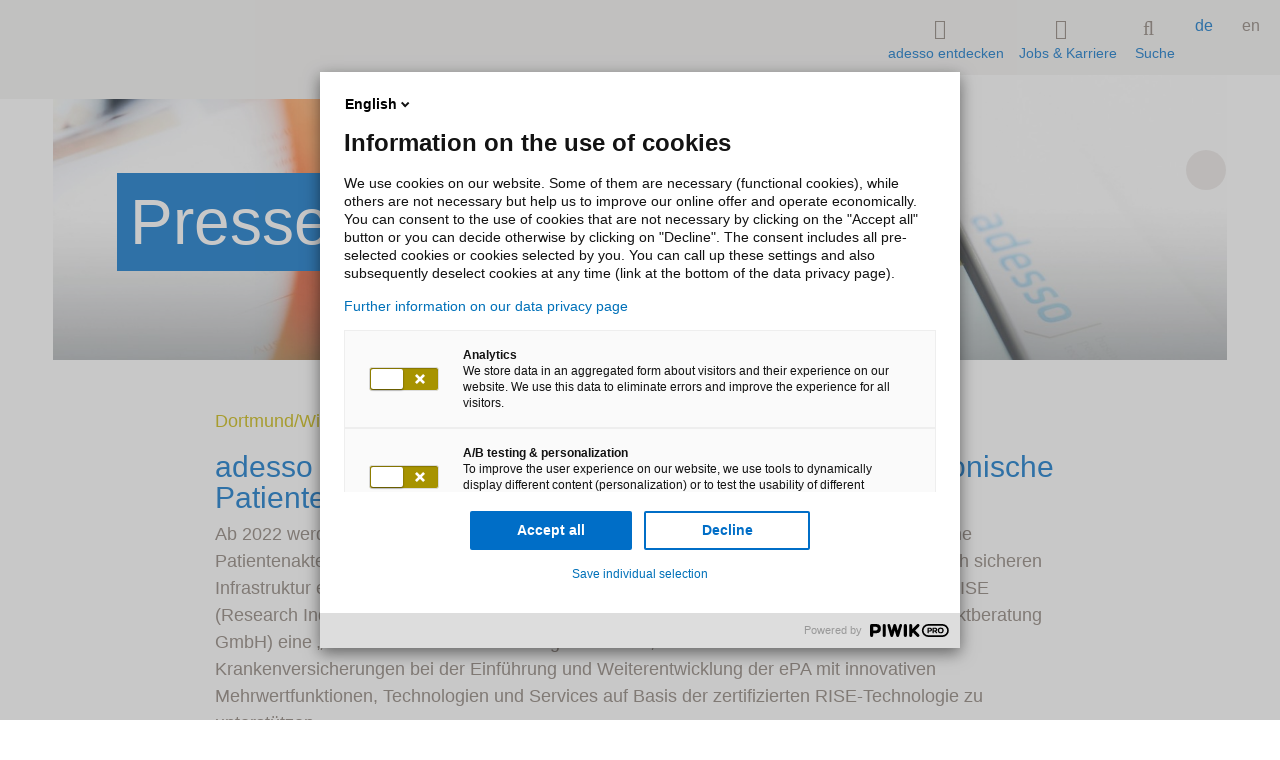

--- FILE ---
content_type: text/html;charset=utf-8
request_url: https://www.adesso.de/de/news/presse/adesso-erhaelt-praeferierter-partner-status-fuer-die-elektronische-patienten-akte-der-rise.jsp
body_size: 11295
content:

<!doctype html>
<html class="no-js" lang="de">
	<head>
	<script type="text/javascript">
		window.DY = window.DY || {};
		window.fsIceId = "9876751";
DY.recommendationContext = { type: "OTHER", lng: "de_DE" };
	</script>
		<meta charset="UTF-8">
		<meta http-equiv="x-ua-compatible" content="ie=edge">
		<meta http-equiv="X-UA-Compatible" content="IE=edge">
		<meta http-equiv="expires" content="43200">
		<title>adesso erhält „präferierter Partner“-Status für die elektronische Patienten-Akte der RISE </title>
		<meta property="og:title" content="adesso erhält „präferierter Partner“-Status für die elektronische Patienten-Akte der RISE ">
		<meta name="twitter:card" content="summary" />
		<meta name="twitter:site" content="@adesso_SE" />
		<meta property="og:type" content="website">
		<meta property="og:image" content="https://www.adesso.de/adesso-de/adesso-de/news/presse/vorschaubilder/6_W850xH425_CUTOUT.jpg">
		<meta name="description" content="adesso hat mit dem Technologiehersteller RISE (Research Industrial Systems Engineering (RISE) Forschungs-, Entwicklungs- und Großprojektberatung GmbH) eine „Präferierte Partnerschaft“ abgeschlossen.">
		<meta property="og:description" content="adesso hat mit dem Technologiehersteller RISE (Research Industrial Systems Engineering (RISE) Forschungs-, Entwicklungs- und Großprojektberatung GmbH) eine „Präferierte Partnerschaft“ abgeschlossen." />
		<meta name="viewport" content="width=device-width, initial-scale=1, maximum-scale=5, user-scalable=no, shrink-to-fit=no">
		<meta name="robots" content="index, follow">
			<meta property="og:url" content="https://www.adesso.de/de/news/presse/adesso-erhaelt-praeferierter-partner-status-fuer-die-elektronische-patienten-akte-der-rise.jsp" />
<link rel="alternate" href="https://www.adesso.de/en/news/presse/adesso-obtains-preferred-partner-status-for-the-rise-electronic-patient-record.jsp" hreflang="en-GB">
		<link rel="icon" href="/technisches/layout/bilder/favicons/favicon-svg.svg" sizes="any">
		<link rel="apple-touch-icon" href="/technisches/layout/bilder/favicons/apple-touch-icon.png" sizes="180x180">
		<link rel="mask-icon" href="/technisches/layout/bilder/favicons/safari-pinned-tab.svg" color="#5bbad5">
		<!-- <link rel="manifest" href="/technisches/layout/bilder/favicons/manifest-json.json"> -->
		<link rel="icon" href="/technisches/layout/bilder/favicon.ico" sizes="32x32">
		<meta name="msapplication-TileColor" content="#ffffff">
		<meta name="theme-color" content="#ffffff">
			<link rel="dns-prefetch" href="//adesso-group.containers.piwik.pro">
		<link rel="preload" href="/technisches/layout/schriftarten/klavika-regular-woff2.woff2" as="font" type="font/woff2" crossorigin="anonymous"> 
		<link rel="preload" href="/technisches/layout/schriftarten/klavika-medium-woff2.woff2" as="font" type="font/woff2" crossorigin="anonymous">
		<link rel="preload" href="/technisches/layout/schriftarten/klavika-light-woff2.woff2" as="font" type="font/woff2" crossorigin="anonymous">  
		<link rel="stylesheet" href="/technisches/layout/css/fontawesome.css" media="all"> 
		<link rel="stylesheet" href="/technisches/layout/css/base-fs.css?v=3431908" media="all">
		<link rel="stylesheet" href="/technisches/layout/css/style.css?v=3624916" media="screen, speech"> 
		<link rel="stylesheet" href="/technisches/layout/css/druck-css.css?v=1436298" media="print">
			<link rel="alternate" type="application/rss+xml" title="adesso bloggt! " href="https://www.adesso.de/de/news/blog/blog-rss.xml"/>
			<link rel="alternate" type="application/rss+xml" title="News aus der adesso-Welt." href="https://www.adesso.de/de/news/rss-feed.xml"/>
			<script defer type="nomodule" src="https://cdn.adesso-group.com/adwc/1.2.0/cjs/adesso-website-webcomponents.cjs.js"></script>
			<script defer type="module" src="https://cdn.adesso-group.com/adwc/1.2.0/esm/adesso-website-webcomponents.js"></script>
<script>
	if(typeof window.dataLayer === "undefined") {
		window.dataLayer = [];
	}
</script>
	</head><body id="page-top" data-spy="scroll" data-target=".navbar-fixed-top" itemscope itemtype="http://schema.org/WebPage">
<script type="text/javascript">
(function (window, document, dataLayerName, id)
    {
        window[dataLayerName] = window[dataLayerName] || [], window[dataLayerName].push(
            {
                start: (new Date).getTime(),
                event: "stg.start"
            }
        );
        var scripts = document.getElementsByTagName('script')[0],
            tags = document.createElement('script');
        function stgCreateCookie(a, b, c) {
            var d = "";
            if (c)
            {
                var e = new Date;
                e.setTime(e.getTime() + 24 * c * 60 * 60 * 1e3), d = "; expires=" + e.toUTCString()
            }
            document.cookie = a + "=" + b + d + "; path=/"
        }
        var isStgDebug = (window.location.href.match("stg_debug") || document.cookie.match("stg_debug")) && !window.location.href.match("stg_disable_debug");
        stgCreateCookie("stg_debug", isStgDebug ? 1 : "", isStgDebug ? 14 : -1);
        var qP = [];
        dataLayerName !== "dataLayer" && qP.push("data_layer_name=" + dataLayerName), isStgDebug && qP.push("stg_debug");
        var qPString = qP.length > 0 ? ("?" + qP.join("&")) : "";
        tags.async = !0, tags.src = "//adesso-group.containers.piwik.pro/" + id + ".js" + qPString, scripts.parentNode.insertBefore(tags, scripts);
        !function (a, n, i) {
            a[n] = a[n] || {};
            for (var c = 0; c < i.length; c++) !function (i) {
                a[n][i] = a[n][i] || {}, a[n][i].api = a[n][i].api || function ()
                {
                    var a = [].slice.call(arguments, 0);
                    "string" == typeof a[0] && window[dataLayerName].push(
                        {
                            event: n + "." + i + ":" + a[0],
                            parameters: [].slice.call(arguments, 1)
                        }
                    )
                }
            }(i[c])
        }(window, "ppms", ["tm", "cm"]);
    })(window, document, 'dataLayer', '9e31c992-b38a-43a6-8349-d6201d0fc441');
</script><noscript><iframe src="//adesso-group.containers.piwik.pro/9e31c992-b38a-43a6-8349-d6201d0fc441/noscript.html" height="0" width="0" style="display:none;visibility:hidden"></iframe></noscript>
<div class="header-container navbar-fixed-top adesso-nav">
	<div class="container">
		<div class="row">
			<nav id="adesso-topnav">
				<div class="navbar-header page-scroll">
					<button type="button" class="navbar-toggle collapsed adesso-toggle-btn adesso-toggle-animation" data-toggle="collapse" data-target="#defaultNavbar1" aria-expanded="false">
						<span class="adesso-toggle"></span>
					</button>
					<div class="adesso-container">
					<a class="logo page-scroll" href="/de/index.jsp"> 
		<svg class="adesso-logo" role="img" aria-label="Logo adesso">
			<use xlink:href="#adesso-logo-general"></use>
	    </svg>
</a>
					</div>
				</div>
				<div class="collapse navbar-collapse" id="defaultNavbar1">
					<ul id="language" class="nav navbar-nav navbar-right">
					<li class="active ">
						<a href="adesso-erhaelt-praeferierter-partner-status-fuer-die-elektronische-patienten-akte-der-rise.jsp">de</a>
					</li>
					<li>
						<a href="../../../en/news/presse/adesso-obtains-preferred-partner-status-for-the-rise-electronic-patient-record.jsp">en</a>
					</li>
</ul>
					<ul id="adesso-main-navigation" class="nav navbar-nav navbar-right">
								<li class="adesso-toggle-list-elem" id="entdecken">
									<a data-toggle="modal" data-target="#adesso-navigation-modal">
										<i class="adesso-nav-icon fa-thin fa-compass"></i>
										adesso entdecken
									</a>
								</li>
								
								<li class="adesso-toggle-list-elem" id="jobs">
									<a data-toggle="modal" data-target="#adesso-second-navigation-modal" id="branchen-link" style="display:block;">
									<i class="adesso-nav-icon fa-thin fa-user-group"></i>
									Jobs & Karriere
									</a>
								</li>
								

	<li id="adesso-search-list-elem">
			<ad-modal class="top" modal-bg-color="white">
				<a slot="button">
					<i class="adesso-nav-icon fa-thin fa-magnifying-glass"></i>
					Suche
				</a>
				<div slot="modal">
					<ad-searchbar id="adesso-top-nav-search" class="static-suggestions" es-endpoint="https://adesso-group.com" es-engineName="adesso-de-de" action="/de/technisches/suchergebnisse.jsp" show-results="false"></ad-searchbar>
				</div>
			</ad-modal>
	</li>
					</ul>
				</div>
			</nav>
		</div>
	</div>
	<div class="container adesso-rectangle-wrap">
		<div class="col-md-8 adesso-rectangle"></div>
	</div>
</div>
	<div class="modal fade adesso-navigation-modal" id="adesso-navigation-modal" tabindex="-1" role="dialog" aria-labelledby="myModalLabel" aria-hidden="true">
		<div class="modal-dialog" role="document">
			<div class="modal-content">
				<div class="modal-body">
					<div id="adesso-entdecken" class="adesso-nav-section">
						<span data-dismiss="modal" aria-label="Close" data-effect="fadeOut" class="pull-xs-right close adesso-close">x</span> 							
						<div class="row">
							<div class="adesso-container">
							    <ul id="accordion" role="tablist" class="collapse animated fadeIn adesso-accordeon in col-lg-6 adesso-center" aria-multiselectable="true">
				<li class="panel panel-default" >
				<a data-toggle="collapse" data-parent="#accordion" href="#level-2627323" aria-expanded="false" aria-controls="collapseTech">
					<span class="adesso-nav-text-wrap">Branchen</span>
					<i class="fa fa-chevron-down"></i>
				</a>
				<!--<ul class="level_0">-->
				<ul id="level-2627323" class="collapse adesso-nav-level-3 animated fadeIn">
				<li >
				<a href="/de/branchen/automobil/index.jsp" class="active" >
						<i class="adesso-nav-icon fa-thin fa-car"></i>
					Automobil
				</a>
				<!--<ul class="level_1">-->
				<ul id="level-2627324" class="collapse adesso-nav-level-3 animated fadeIn">
				</ul>
				</li>
				<li >
				<a href="/de/branchen/banken-finanzdienstleister/index.jsp" class="active" >
						<i class="adesso-nav-icon fa-thin fa-money-bill-1-wave"></i>
					Banken/Finanzdienstleister
				</a>
				<!--<ul class="level_1">-->
				<ul id="level-2627798" class="collapse adesso-nav-level-3 animated fadeIn">
				</ul>
				</li>
				<li >
				<a href="/de/branchen/bauen-und-wohnen/index.jsp" class="active" >
						<i class="adesso-nav-icon fa-thin fa-house-building"></i>
					Bauen und Wohnen
				</a>
				</li>
				<li >
				<a href="/de/branchen/defense/index.jsp" class="active" >
						<i class="adesso-nav-icon fa-thin fa-shield-check"></i>
					Defense
				</a>
				</li>
				<li >
				<a href="/de/branchen/energiewirtschaft/index.jsp" class="active" >
						<i class="adesso-nav-icon fa-thin fa-bolt"></i>
					Energiewirtschaft
				</a>
				<!--<ul class="level_1">-->
				<ul id="level-2627800" class="collapse adesso-nav-level-3 animated fadeIn">
				</ul>
				</li>
				<li >
				<a href="/de/branchen/food-beverage/index.jsp" class="active" >
						<i class="adesso-nav-icon fa-thin fa-apple-whole"></i>
					Food & Beverage
				</a>
				<!--<ul class="level_1">-->
				<ul id="level-2819291" class="collapse adesso-nav-level-3 animated fadeIn">
				</ul>
				</li>
				<li >
				<a href="/de/branchen/gesundheitswesen/index.jsp" class="active" >
						<i class="adesso-nav-icon fa-thin fa-wave-pulse"></i>
					Gesundheitswesen
				</a>
				<!--<ul class="level_1">-->
				<ul id="level-2627802" class="collapse adesso-nav-level-3 animated fadeIn">
				</ul>
				</li>
				<li >
				<a href="/de/branchen/handel/index.jsp" class="active" >
						<i class="adesso-nav-icon fa-thin fa-store"></i>
					Handel
				</a>
				<!--<ul class="level_1">-->
				<ul id="level-2627804" class="collapse adesso-nav-level-3 animated fadeIn">
				</ul>
				</li>
				<li >
				<a href="/de/branchen/life-sciences/index.jsp" class="active" >
						<i class="adesso-nav-icon fa-thin fa-flask"></i>
					Life Sciences
				</a>
				<!--<ul class="level_1">-->
				<ul id="level-2663545" class="collapse adesso-nav-level-3 animated fadeIn">
				</ul>
				</li>
				<li >
				<a href="/de/branchen/lotteriegesellschaften/index.jsp" class="active" >
						<i class="adesso-nav-icon fa-thin fa-clover"></i>
					Lotteriegesellschaften
				</a>
				<!--<ul class="level_1">-->
				<ul id="level-2627806" class="collapse adesso-nav-level-3 animated fadeIn">
				</ul>
				</li>
				<li >
				<a href="/de/branchen/manufacturing-industry/index.jsp" class="active" >
						<i class="adesso-nav-icon fa-thin fa-screwdriver-wrench"></i>
					Manufacturing Industry
				</a>
				<!--<ul class="level_1">-->
				<ul id="level-2665315" class="collapse adesso-nav-level-3 animated fadeIn">
				</ul>
				</li>
				<li >
				<a href="/de/branchen/medien-und-entertainment/index.jsp" class="active" >
						<i class="adesso-nav-icon fa-thin fa-book"></i>
					Medien und Entertainment 
				</a>
				<!--<ul class="level_1">-->
				<ul id="level-2772181" class="collapse adesso-nav-level-3 animated fadeIn">
				</ul>
				</li>
				<li >
				<a href="/de/branchen/messegesellschaften/index.jsp" class="active" >
						<i class="adesso-nav-icon fa-thin fa-landmark-flag"></i>
					Messegesellschaften
				</a>
				<!--<ul class="level_1">-->
				<ul id="level-2628592" class="collapse adesso-nav-level-3 animated fadeIn">
				</ul>
				</li>
				<li >
				<a href="/de/branchen/mobility-and-logistics/index.jsp" class="active" >
						<i class="adesso-nav-icon fa-thin fa-forklift"></i>
					Mobility and Logistics
				</a>
				<!--<ul class="level_1">-->
				<ul id="level-3036815" class="collapse adesso-nav-level-3 animated fadeIn">
				</ul>
				</li>
				<li >
				<a href="/de/branchen/oeffentliche-verwaltung/index.jsp" class="active" >
						<i class="adesso-nav-icon fa-thin fa-building-columns"></i>
					Öffentliche Verwaltung
				</a>
				<!--<ul class="level_1">-->
				<ul id="level-2627812" class="collapse adesso-nav-level-3 animated fadeIn">
				</ul>
				</li>
				<li >
				<a href="/de/branchen/sports/index.jsp" class="active" >
						<i class="adesso-nav-icon fa-thin fa-futbol"></i>
					Sports
				</a>
				<!--<ul class="level_1">-->
				<ul id="level-2714817" class="collapse adesso-nav-level-3 animated fadeIn">
				</ul>
				</li>
				<li >
				<a href="/de/branchen/verkehrsbetriebe/index.jsp" class="active" >
						<i class="adesso-nav-icon fa-thin fa-train-tram"></i>
					Verkehrsbetriebe
				</a>
				<!--<ul class="level_1">-->
				<ul id="level-2627814" class="collapse adesso-nav-level-3 animated fadeIn">
				</ul>
				</li>
				<li >
				<a href="/de/branchen/versicherungen/index.jsp" class="active" >
						<i class="adesso-nav-icon fa-thin fa-shield"></i>
					Versicherungen
				</a>
				<!--<ul class="level_1">-->
				<ul id="level-2627816" class="collapse adesso-nav-level-3 animated fadeIn">
				</ul>
				</li>
				<li >
				<a href="/de/branchen/weitere-branchen/index.jsp" class="active" >
					Weitere Branchen
				</a>
				</li>
				</ul>
				</li>
				<li class="panel panel-default" >
				<a data-toggle="collapse" data-parent="#accordion" href="#level-2627912" aria-expanded="false" aria-controls="collapseTech">
					<span class="adesso-nav-text-wrap">Impulse</span>
					<i class="fa fa-chevron-down"></i>
				</a>
				<!--<ul class="level_0">-->
				<ul id="level-2627912" class="collapse adesso-nav-level-3 animated fadeIn">
				<li >
				<a href="/de/impulse/digitale-souveraenitaet/index.jsp" class="active" >
					Digitale Souveränität 
				</a>
				</li>
				<li >
				<a href="/de/impulse/zukunftssicher/index.jsp" class="active" >
					Zukunfts:sicher
				</a>
				<!--<ul class="level_1">-->
				<ul id="level-3049727" class="collapse adesso-nav-level-3 animated fadeIn">
				</ul>
				</li>
				<li >
				<a href="/de/impulse/new-school-of-ai/index.jsp" class="active" >
					New School of AI
				</a>
				</li>
				<li >
				<a href="/de/impulse/automatisierung/index.jsp" class="active" >
					Automatisierung
				</a>
				<!--<ul class="level_1">-->
				<ul id="level-3103399" class="collapse adesso-nav-level-3 animated fadeIn">
				</ul>
				</li>
				<li >
				<a href="/de/impulse/customer-centricity/index.jsp" class="active" >
					Customer Centricity
				</a>
				<!--<ul class="level_1">-->
				<ul id="level-2966839" class="collapse adesso-nav-level-3 animated fadeIn">
				</ul>
				</li>
				<li >
				<a href="/de/impulse/data-driven-enterprise/index.jsp" class="active" >
					Data Driven
				</a>
				<!--<ul class="level_1">-->
				<ul id="level-2968686" class="collapse adesso-nav-level-3 animated fadeIn">
				</ul>
				</li>
				<li >
				<a href="/de/impulse/digital-manufacturing/index.jsp" class="active" >
					Digital Manufacturing
				</a>
				<!--<ul class="level_1">-->
				<ul id="level-3064492" class="collapse adesso-nav-level-3 animated fadeIn">
				</ul>
				</li>
				<li >
				<a href="/de/impulse/future-software-development/index.jsp" class="active" >
					Future Software Development
				</a>
				<!--<ul class="level_1">-->
				<ul id="level-3101052" class="collapse adesso-nav-level-3 animated fadeIn">
				</ul>
				</li>
				<li >
				<a href="/de/impulse/generative-ai/index.jsp" class="active" >
					Generative AI
				</a>
				<!--<ul class="level_1">-->
				<ul id="level-2947234" class="collapse adesso-nav-level-3 animated fadeIn">
				</ul>
				</li>
				<li >
				<a href="/de/impulse/it-transformation/index.jsp" class="active" >
					IT-Transformation
				</a>
				<!--<ul class="level_1">-->
				<ul id="level-3054125" class="collapse adesso-nav-level-3 animated fadeIn">
				</ul>
				</li>
				<li >
				<a href="/de/impulse/security/index.jsp" class="active" >
					Security
				</a>
				<!--<ul class="level_1">-->
				<ul id="level-3057534" class="collapse adesso-nav-level-3 animated fadeIn">
				</ul>
				</li>
				</ul>
				</li>
				<li class="panel panel-default" >
				<a data-toggle="collapse" data-parent="#accordion" href="#level-2627991" aria-expanded="false" aria-controls="collapseTech">
					<span class="adesso-nav-text-wrap">Services</span>
					<i class="fa fa-chevron-down"></i>
				</a>
				<!--<ul class="level_0">-->
				<ul id="level-2627991" class="collapse adesso-nav-level-3 animated fadeIn">
				<li >
				<a href="/de/services/managed-services/index.jsp" class="active" >
					Managed Services
				</a>
				<!--<ul class="level_1">-->
				<ul id="level-2628797" class="collapse adesso-nav-level-3 animated fadeIn">
				</ul>
				</li>
				<li >
				<a href="/de/services/data-and-analytics/index.jsp" class="active" >
					Data and Analytics
				</a>
				<!--<ul class="level_1">-->
				<ul id="level-2668272" class="collapse adesso-nav-level-3 animated fadeIn">
				</ul>
				</li>
				<li >
				<a href="/de/services/digitale-barrierefreiheit/index.jsp" class="active" >
					Digitale Barrierefreiheit
				</a>
				</li>
				<li >
				<a href="/de/services/digital-experience-customer-experience/index.jsp" class="active" >
					Digital & Customer Experience
				</a>
				</li>
				<li >
				<a href="/de/services/digitale-identitaeten/index.jsp" class="active" >
					Digitale Identitäten
				</a>
				</li>
				<li >
				<a href="/de/services/interaction-room/index.jsp" class="active" >
					Interaction Room
				</a>
				</li>
				<li >
				<a href="/de/services/itmc/index.jsp" class="active" >
					IT-Management Consulting
				</a>
				<!--<ul class="level_1">-->
				<ul id="level-2627993" class="collapse adesso-nav-level-3 animated fadeIn">
				</ul>
				</li>
				<li >
				<a href="/de/services/mobile-solutions/index.jsp" class="active" >
					Mobile Solutions
				</a>
				</li>
				<li >
				<a href="/de/services/organisationsberatung/index.jsp" class="active" >
					Organisationsberatung
				</a>
				</li>
				<li >
				<a href="/de/services/security-services/index.jsp" class="active" >
					Security Services
				</a>
				<!--<ul class="level_1">-->
				<ul id="level-2815531" class="collapse adesso-nav-level-3 animated fadeIn">
				</ul>
				</li>
				<li >
				<a href="/de/services/smartshore/index.jsp" class="active" >
					SmartShore
				</a>
				<!--<ul class="level_1">-->
				<ul id="level-2627916" class="collapse adesso-nav-level-3 animated fadeIn">
				</ul>
				</li>
				<li >
				<a href="/de/services/sustainable-business/index.jsp" class="active" >
					Sustainable Business
				</a>
				<!--<ul class="level_1">-->
				<ul id="level-3037576" class="collapse adesso-nav-level-3 animated fadeIn">
				</ul>
				</li>
				<li >
				<a href="/de/services/weitere-services/index.jsp" class="active" >
					Weitere Services
				</a>
				</li>
				</ul>
				</li>
				<li class="panel panel-default" >
				<a data-toggle="collapse" data-parent="#accordion" href="#level-2627337" aria-expanded="false" aria-controls="collapseTech">
					<span class="adesso-nav-text-wrap">Technologie-Plattformen</span>
					<i class="fa fa-chevron-down"></i>
				</a>
				<!--<ul class="level_0">-->
				<ul id="level-2627337" class="collapse adesso-nav-level-3 animated fadeIn">
				<li >
				<a href="/de/technologien/adesso-business-cloud/index.jsp" class="active" >
					adesso business cloud
				</a>
				</li>
				<li >
				<a href="/de/technologien/aws/index.jsp" class="active" >
					AWS
				</a>
				<!--<ul class="level_1">-->
				<ul id="level-2920666" class="collapse adesso-nav-level-3 animated fadeIn">
				</ul>
				</li>
				<li >
				<a href="/de/technologien/cloud/index.jsp" class="active" >
					Cloud Transformation
				</a>
				<!--<ul class="level_1">-->
				<ul id="level-2754185" class="collapse adesso-nav-level-3 animated fadeIn">
				</ul>
				</li>
				<li >
				<a href="/de/technologien/google/index.jsp" class="active" >
					Google
				</a>
				<!--<ul class="level_1">-->
				<ul id="level-2765662" class="collapse adesso-nav-level-3 animated fadeIn">
				</ul>
				</li>
				<li >
				<a href="/de/technologien/microsoft/index.jsp" class="active" >
					Microsoft
				</a>
				<!--<ul class="level_1">-->
				<ul id="level-2627908" class="collapse adesso-nav-level-3 animated fadeIn">
				</ul>
				</li>
				<li >
				<a href="/de/technologien/salesforce/index.jsp" class="active" >
					Salesforce
				</a>
				</li>
				<li >
				<a href="/de/technologien/sap/index.jsp" class="active" >
					SAP
				</a>
				<!--<ul class="level_1">-->
				<ul id="level-2627909" class="collapse adesso-nav-level-3 animated fadeIn">
				</ul>
				</li>
				<li >
				<a href="/de/technologien/servicenow/index.jsp" class="active" >
					ServiceNow
				</a>
				</li>
				<li >
				<a href="/de/technologien/weitere-technologie-plattformen/index.jsp" class="active" >
					Weitere Technologie-Plattformen
				</a>
				</li>
				</ul>
				</li>
				<li class="panel panel-default" >
				<a data-toggle="collapse" data-parent="#accordion" href="#level-2627940" aria-expanded="false" aria-controls="collapseTech">
					<span class="adesso-nav-text-wrap">Unternehmen</span>
					<i class="fa fa-chevron-down"></i>
				</a>
				<!--<ul class="level_0">-->
				<ul id="level-2627940" class="collapse adesso-nav-level-3 animated fadeIn">
				<li >
				<a href="/de/unternehmen/ueber-adesso/index.jsp" class="active" >
					Über adesso
				</a>
				</li>
				<li >
				<a href="https://www.adesso.de/meilensteine/" class="active" target="_self" >
					Meilensteine
				</a>
				</li>
				<li >
				<a href="/de/unternehmen/management/index.jsp" class="active" >
					Management
				</a>
				</li>
				<li >
				<a href="/de/unternehmen/standorte/index.jsp" class="active" >
					Standorte
				</a>
				</li>
				<li >
				<a href="/de/unternehmen/adesso-and-you/index.jsp" class="active" >
					adesso and you - Unsere Top-Referenzen
				</a>
				</li>
				<li >
				<a href="/de/unternehmen/forschung/index.jsp" class="active" >
					Innovation und Forschung
				</a>
				</li>
				<li >
				<a href="/de/unternehmen/nachhaltigkeit/index.jsp" class="active" >
					Nachhaltigkeit
				</a>
				</li>
				<li >
				<a href="/de/unternehmen/diversity/index.jsp" class="active" >
					Diversity, Equity & Inclusion bei adesso
				</a>
				</li>
				<li >
				<a href="/de/unternehmen/it-spielmacher/index.jsp" class="active" >
					BVB-Partnerschaft
				</a>
				</li>
				</ul>
				</li>
				<li class="panel panel-default" >
				<a data-toggle="collapse" data-parent="#accordion" href="#level-2627948" aria-expanded="false" aria-controls="collapseTech">
					<span class="adesso-nav-text-wrap">Jobs & Karriere</span>
					<i class="fa fa-chevron-down"></i>
				</a>
				<!--<ul class="level_0">-->
				<ul id="level-2627948" class="collapse adesso-nav-level-3 animated fadeIn">
				<li >
				<a href="https://jobs.adesso-group.com/" class="active" target="_self" >
					Unsere Stellenangebote
				</a>
				</li>
				<li >
				<a href="/de/jobs-karriere/top-employer/index.jsp" class="active" >
					adesso ist Top Employer
				</a>
				</li>
				<li >
				<a href="/de/jobs-karriere/einstiegsmoeglichkeiten/index.jsp" class="active" >
					 Einstiegsmöglichkeiten
				</a>
				</li>
				<li >
				<a href="/de/jobs-karriere/start/index-2.jsp" class="active" >
					Start
				</a>
				</li>
				<li >
				<a href="/de/jobs-karriere/karriere-adesso-group.jsp" class="active" >
					Karriere in der adesso Group
				</a>
				</li>
				<li >
				<a href="/de/jobs-karriere/arbeitswelt/index.jsp" class="active" >
					Arbeitswelt
				</a>
				</li>
				<li >
				<a href="/de/jobs-karriere/entwicklung/index.jsp" class="active" >
					Entwicklung
				</a>
				</li>
				<li >
				<a href="/de/jobs-karriere/care-4-adessi/index.jsp" class="active" >
					care[4]adessi 
				</a>
				</li>
				<li >
				<a href="/de/jobs-karriere/faqs/index.jsp" class="active" >
					FAQs und Bewerbungsprozess
				</a>
				</li>
				</ul>
				</li>
				<li class="panel panel-default" >
				<a data-toggle="collapse" data-parent="#accordion" href="#level-2627981" aria-expanded="false" aria-controls="collapseTech" class="selected">
					<span class="adesso-nav-text-wrap">News Center</span>
					<i class="fa fa-chevron-down"></i>
				</a>
				<!--<ul class="level_0">-->
				<ul id="level-2627981" class="collapse adesso-nav-level-3 animated fadeIn in">
				<li >
				<a href="/de/news/presse/uebersichtsseite-pressemitteilungen.jsp" class="selected" >
					News
				</a>
				</li>
				<li >
				<a href="/de/news/blog/index.jsp" class="active" >
					Blog
				</a>
				</li>
				<li >
				<a href="/de/unternehmen/downloads/index.jsp" class="active" >
					Downloads
				</a>
				</li>
				<li >
				<a href="/de/news/podcasts-adesso/index.jsp" class="active" >
					Podcasts@adesso
				</a>
				</li>
				<li >
				<a href="/de/news/veranstaltungen/veranstaltungen.jsp" class="active" >
					Veranstaltungen
				</a>
				<!--<ul class="level_1">-->
				<ul id="level-2627985" class="collapse adesso-nav-level-3 animated fadeIn">
				</ul>
				</li>
				<li >
				<a href="/de/news/it-tacheles-digitale-souveraenitaet/index.jsp" class="active" >
					IT-Tacheles - Digitale Souveränität
				</a>
				</li>
				</ul>
				</li>
				<li class="panel panel-default" >
				<a href="/de/kontakt/index.jsp" class="active" >
					Kontakt
				</a>
				</li>
								</ul>
							</div>
						</div>
						<div class="adesso-mobile-hidden">
						<article class="adesso-container adesso-cards teaser-modul-3-3">
</article>
						</div>
						<div class="adesso-mobile-hidden">
							<div class="flex justify-end">
								<a id="adesso-entdecken-jump2modal" class="page-scroll adesso-jump2top circle-icon bg-secondary-mustard" href="#adesso-top-target" title="scroll to top" aria-label="scroll to top">
									<i class="fa fa-chevron-up"></i>
								</a>
							</div>
						</div>
					</div>
				</div>
			</div>
			<svg width="100%" height="20" title="">
				<use xlink:href="#color_bar_blue"></use>
			</svg>
		</div>
	</div> 

		<div id="adesso-second-navigation-modal" class="modal animated fadeIn fade adesso-lob-modal adesso-navigation-modal" tabindex="-1" role="dialog" aria-labelledby="adesso-second-navigation-modal" aria-hidden="true">
			<div class="modal-dialog" role="document">
				<div class="modal-content">
					<div class="modal-body">
						<div class="adesso-nav-section">
							<span data-dismiss="modal" aria-label="Close" data-effect="fadeOut" class="pull-xs-right close adesso-close">x</span>						
							<div class="row">
								<div class="adesso-container">
								    <ul role="tablist" class="adesso-modal-accordion collapse animated fadeIn adesso-accordeon in col-lg-6 adesso-center" aria-multiselectable="true">
				<li class="panel panel-default" >
				<a href="https://jobs.adesso-group.com/" class="active" target="_self" >
					Unsere Stellenangebote
				</a>
				</li>
				<li class="panel panel-default" >
				<a href="/de/jobs-karriere/top-employer/index.jsp" class="active" >
					adesso ist Top Employer
				</a>
				</li>
				<li class="panel panel-default" >
				<a href="/de/jobs-karriere/einstiegsmoeglichkeiten/index.jsp" class="active" >
					 Einstiegsmöglichkeiten
				</a>
				</li>
				<li class="panel panel-default" >
				<a href="/de/jobs-karriere/start/index-2.jsp" class="active" >
					Start
				</a>
				</li>
				<li class="panel panel-default" >
				<a href="/de/jobs-karriere/karriere-adesso-group.jsp" class="active" >
					Karriere in der adesso Group
				</a>
				</li>
				<li class="panel panel-default" >
				<a href="/de/jobs-karriere/arbeitswelt/index.jsp" class="active" >
					Arbeitswelt
				</a>
				</li>
				<li class="panel panel-default" >
				<a href="/de/jobs-karriere/entwicklung/index.jsp" class="active" >
					Entwicklung
				</a>
				</li>
				<li class="panel panel-default" >
				<a href="/de/jobs-karriere/care-4-adessi/index.jsp" class="active" >
					care[4]adessi 
				</a>
				</li>
				<li class="panel panel-default" >
				<a href="/de/jobs-karriere/faqs/index.jsp" class="active" >
					FAQs und Bewerbungsprozess
				</a>
				</li>
									</ul>
								</div>
							</div>
						</div>
					</div>
				</div>
				<svg width="100%" height="20" title="">
					<use xlink:href="#color_bar_blue"></use>
				</svg>
			</div>
		</div>

		<div id="adesso-content" class="container-fluid" >
	<noscript>
		<div class="adesso-text-formate">
			<div class="row p-t-6">
				<div class="adesso-container">
					<div class="col-xl-8 adesso-center p-b-3 p-l-0 p-r-0">
						<span class="h4">JavaScript nicht unterstützt oder deaktiviert. Der von Ihnen verwendete Webbrowser unterstützt entweder kein JavaScript oder es wurde die Verwendung von JavaScript deaktiviert. Bitte aktivieren Sie JavaScript für die einwandfreie Nutzung dieser Webseite.</span>
					</div>
				</div>
			</div>
		</div>
	</noscript>
			<main>
				<div class="anchor" aria-hidden><a id="anchor_news_detailseite" class="sprungmarke" aria-disabled="true" tabindex="-1"></a></div>
<section class="component imageheader h50  m-b-3">
	<div class="imageheader--image ">
		<picture>
				<source srcset="/adesso-de/adesso-de/news/presse/vorschaubilder/6_W2560xH1440_CUTOUT.jpg" media="(min-width: 1440px)">
				<source srcset="/adesso-de/adesso-de/news/presse/vorschaubilder/6_W1920xH1280_CUTOUT.jpg" media="(min-width: 769px)">
				<source srcset="/adesso-de/adesso-de/news/presse/vorschaubilder/6_W800xH600_CUTOUT.jpg 1x, /adesso-de/adesso-de/news/presse/vorschaubilder/6_W1920xH1280_CUTOUT.jpg 2x" media="(max-width: 768px)">
				<img src="/adesso-de/adesso-de/news/presse/vorschaubilder/6_W800xH600_CUTOUT.jpg" srcset="/adesso-de/adesso-de/news/presse/vorschaubilder/6_W800xH600_CUTOUT.jpg 1x, /adesso-de/adesso-de/news/presse/vorschaubilder/6_W1920xH1280_CUTOUT.jpg 2x" decoding="async" alt="Smartphone" title="Smartphone" >
		</picture>
	</div>
	<div class="imageheader--heading ">
			<p class="headline"><span>Pressemitteilungen</span></p>
	</div>
</section>
<section class="component text-width themed">
		<p class="text-secondary-mustard"><span>Dortmund/Wien/Berlin</span> | <time datetime="2021-06-23">23. Juni 2021</time></p>
	<h1 class="h3">adesso erhält „präferierter Partner“-Status für die elektronische Patienten-Akte der RISE </h1>
	<p class="text-tertiary-warmgrey"><b> Ab 2022 werden die Privaten Krankenversicherungen (PKV) ihren Mitgliedern die elektronische Patientenakte (ePA) bereitstellen. Dafür ist der Aufbau einer hochstandardisierten und zugleich sicheren Infrastruktur erforderlich. Der IT-Dienstleister adesso SE hat mit dem Technologie-hersteller RISE (Research Industrial Systems Engineering (RISE) Forschungs-, Entwicklungs- und Großprojektberatung GmbH) eine „Präferierte Partnerschaft“ abgeschlossen, um Kunden im Bereich der Privaten Krankenversicherungen bei der Einführung und Weiterentwicklung der ePA mit innovativen Mehrwertfunktionen, Technologien und Services auf Basis der zertifizierten RISE-Technologie zu unterstützen.  </b></p>
</section>
<section class="component themed  m-t-3"> 
	<div class="text-image">
		<div class="component text-width " >
			<div class="textcontent valign-top align-left ">
				<div>
					<div class="text">
						<p>Das zentrale Ziel der elektronischen Patientenakte ist es, eine hochsichere, digitale Anwendung für jeden Versicherten zu schaffen, die alle für die medizinische Behandlung notwendigen Daten enthält und diese auf Wunsch des Versicherten den Akteuren des Gesundheitswesens zugänglich macht.</p><p>In der Privaten Krankenversicherung wird die elektronische Patientenakte (ePA 2.0) zum 1. Januar 2022 starten. Ab diesem Zeitpunkt wird die – bei der Gesetzlichen Krankenkasse (GKV) bereits eingeführte – ePA mit wesentlich umfangreicheren Funktionen ausgestattet sein. Ein Beispiel dafür ist der elektronische Impfpass, der dann in der ePA gespeichert sein wird.</p><p>Die Nutzung der RISE-Technologie durch adesso ist primär auf jenen PKV-Markt ausgerichtet, den adesso mit seiner Anwendungslandschaft in|sure Ecosphere, einer evolutionären Standardsoftware für den Versicherungsmarkt, bereits beliefert. Neben der zügigen Implementierung der ePA ermöglicht die Kooperation der beiden Unternehmen darüber hinaus, den Kunden auch innovative versicherungsspezifische Mehrwertfunktionen anzubieten. </p><p>Der österreichische Hochtechnologiehersteller RISE, mit einem Sitz in Berlin, ist eines der führenden IT-Systemhäuser für IT-Komponenten der Gesundheits-Telematikinfrastruktur (TI) und der ePA in Deutschland. RISE ist aktuell einer von drei Herstellern von zugelassenen ePAs und hat einen der drei in Deutschland zugelassenen Konnektoren für die Telematikinfrastruktur entwickelt. Die von RISE entwickelte ePA wird heute von mehr als 85 der aktuell 103 gesetzlichen Krankenkassen eingesetzt. RISE führt derzeit bereits die ePA-Anbindungen von mehreren Privaten Krankenversicherungen durch, die nicht in|sure Ecosphere nutzen. RISE ist zudem auch der Hersteller des zentralen eRezept IDP (Identity Provider), der noch dieses Jahr auf den Markt kommen wird. </p>
					</div>
				</div>
			</div>
		</div>
	</div>
</section>
<section class="component themed  m-t-3"> 
	<div class="text-image">
		<div class="component text-width text-to-image-grid image-3-8-text-5-8 " >
			<div class="textcontent valign-top align-left ">
				<div>
					<div class="text">
						<p>adesso hat sich in über zwei Jahrzehnten als starker Lösungspartner der Versicherungswirtschaft und Health-Industrie etabliert. Im Laufe dieses Jahres wird die ePA an die Lösungen von adesso insurance solutions (in|sure Health Policy und in|sure Health Claims) angebunden. Darüber hinaus wird sich adesso als erfahrener Prozess- und Technologie-Berater in die Kooperation einbringen, um der Assekuranz wirtschaftliche Lösungen anzubieten und um Versicherten die ePA als Begleiter für ihr persönliches Gesundheitsmanagement bereitzustellen. Das Leistungsspektrum von adesso umfasst die Konzeption, Implementierung und Integration der ePA in die Prozess- und IT-Landschaft von Versicherungen sowie den Aufbau einer „App-Factory“ zur Entwicklung und Nutzung interner und externer Mehrwertservices, um Versicherer vom „Health Payer“ zum „Health Partner“ zu transformieren.</p>
					</div>
				</div>
			</div>
				<div class="imagecontent">
							<img src="/adesso-de/adesso-de/unternehmen/management/vorschaufotos/stefan_W200xH200_CUTOUT.jpg" alt="Stefan Riede" title="Stefan Riede" class="img-circle adesso-center" loading="lazy" decoding="async">
						<div class="adesso-caption themed adesso-tableText-center">
							<hr class="m-t-1">
							<p class="text-tertiary-warmgrey">Stefan Riedel ist Vorstandsmitglied von adesso und verantwortet den Bereich Versicherungen. (Copyright: adesso)</p>
						</div>
				</div>
		</div>
	</div>
</section>
<section class="component themed  m-t-3"> 
	<div class="text-image">
		<div class="component text-width text-to-image-grid image-left image-3-8-text-5-8 " >
			<div class="textcontent valign-top align-left ">
				<div>
					<div class="text">
						<p>„Die Einführung der ePA ist eine komplexe Herausforderung, für die es keine übertragbaren Blaupausen gibt. Entscheidend ist deshalb die Zusammenarbeit aller Akteure. Mit RISE haben wir einen erfahrenen Partner an unserer Seite, um die Privaten Krankenversicherungen bei der ePA-Realisierung zu unterstützen“, so Stefan Riedel, Vorstand für Versicherungen bei adesso.</p><p>„Über kurz oder lang werden die ePA und darauf aufbauende innovative Gesundheits- und Versorgungsanwendungen ein Schlüsselinstrument für die Gesundheit der Versicherten darstellen. adesso kann gerade hier aufgrund seiner Positionierung insbesondere im ‚App auf Rezept‘-Bereich den Unterschied ausmachen. Die Versicherungen können durch eine strategische Positionierung der ePA dafür sorgen, dass sie einen Innovationsschub für Digital Health erzeugen“, erklärt Dr. Thorsten Vogel, Leiter des Geschäftsbereichs Health bei adesso.</p>
					</div>
				</div>
			</div>
				<div class="imagecontent">
							<img src="/adesso-de/adesso-de/news/presse/2021-06-23-dr-thorsten-vogel-adesso-copyright-privat_W200xH200_CUTOUT.jpg" alt="Dr. Thorsten Vogel" title="Dr. Thorsten Vogel" class="img-circle adesso-center" loading="lazy" decoding="async">
						<div class="adesso-caption themed adesso-tableText-center">
							<hr class="m-t-1">
							<p class="text-tertiary-warmgrey">Dr. Thorsten Vogel leitet den Geschäftsbereich Health bei adesso. (Copyright: privat)</p>
						</div>
				</div>
		</div>
	</div>
</section>
<section class="component themed  m-t-3"> 
	<div class="text-image">
		<div class="component text-width " >
			<div class="textcontent valign-top align-left ">
				<div>
					<div class="text">
						<p>„Die ePA ist der nächste logische Schritt, um Versicherten eine optimal integrierte Versorgung zu bieten, denn sie wird mit der Übertragung von Befunden, Diagnosen und Therapiemaßnahmen eine übersichtliche Informations- und Entscheidungsgrundlage für Ärzte, Therapeuten und Apotheken bieten“, ergänzt Dr. Christian Schanes, Leiter Telematik &amp; IT-Security bei RISE. „Zwar sind PKV-Unternehmen anders als gesetzliche Kassen nicht verpflichtet, ihren Versicherten bereits dieses Jahr eine ePA anzubieten. Aber in der Branche gewinnt das Thema zunehmend an Bedeutung – es wächst die Erkenntnis, dass man hier investieren könnte, um gegenüber den gesetzlichen Krankenversicherungen nicht ins Hintertreffen zu geraten. Die privaten Krankenversicherer können jetzt die Voraussetzungen schaffen, gleichzeitig sichere und einfach benutzbare Services für ihre Kunden zu schaffen.“ </p>
					</div>
				</div>
			</div>
		</div>
	</div>
</section>
<div class="anchor" aria-hidden><a id="anchor_abstandshalter" class="sprungmarke" aria-disabled="true" tabindex="-1"></a></div><hr class="spacer md" /><div class="anchor" aria-hidden><a id="anchor_seitenstoerer" class="sprungmarke" aria-disabled="true" tabindex="-1"></a></div>
<section class="component full-width-container m-b-3 medium parallax boxed align-center valign-center " data-bgimage="'/adesso-de/global/fotos/stills-moods/stef3849_W2560xH1440_CUTOUT.jpg'" title="Broschüren">
		<div class="full-width-container--inner fixed-size theme-glass-morphism highlight-primary-blue">
			<div class="full-width-container--contentwrapper ">
				<div  class="textcontent valign-center">
					<div>
						<h2>Presseservice </h2><h5>Materialien für die Medienberichterstattung</h5><p>Mit unserem Presseservice stellen wir Ihnen verschiedene Materialien zur Verfügung, die unsere Unternehmensmeldungen ergänzen oder als Hintergrundinformationen dienen.</p><p><a class="adesso-btn  " href="/de/news/presse/pressedownload.jsp" target="_self" >Zum Presseservice</a></p>
					</div>
				</div>
			</div>
		</div>
</section>
<div class="anchor" aria-hidden><a id="anchor_abstandshalter_1" class="sprungmarke" aria-disabled="true" tabindex="-1"></a></div><hr class="spacer md" /><div class="anchor" aria-hidden><a id="anchor_kontakt" class="sprungmarke" aria-disabled="true" tabindex="-1"></a></div><section class="component contacts m-b-3 text-width themed">
		<div>
				<h3 class="highlight-secondary-mustard">
					Sie haben Fragen?
				</h3>
				<p>Haben Sie Fragen zu unserem Presseservice oder ein konkretes Anliegen? Sprechen Sie uns an.</p>
		</div>
		<div>
<article class="contact" itemscope itemtype="http://schema.org/Person">
	<div class="flex">
		<div class="contact-image">
			<picture>
				<img srcset="/adesso-de/global/fotos/portraits/nils-roos_W200xH200_CUTOUT.png 1x, /adesso-de/global/fotos/portraits/nils-roos_W640xH640_CUTOUT.png 2.5x" class="tick" decoding="async" loading="lazy" alt="Nils Roos" />
			</picture>
		</div>
		<div class="contact-info flex dir-column justify-center">
			<p class="flex dir-column">
					<strong>Communications Manager</strong>
				<span itemprop="name">
Nils
Roos
</span>
					<a href="tel:+491704406148"><span itemprop="telephone">+491704406148</span></a>
					<a href="mailto:nils.roos@adesso.de"><span itemprop="email">nils.roos@adesso.de</span></a>
			</p>
		</div>
	</div>
</article>
		</div>
</section>
			</main>
	<div class="adesso-modul-fixed-pos-wrap">
		<div class="adesso-modul-fixed-pos share">
			<div id="adesso-sharing-modul" class="adesso-social-media-bar pull-md-right animated fadeIn in">
				<div class="adesso-background">
					<p class="col-sm-12 adesso-share-text adesso-text-center">
						Diese Seite teilen
					</p>
					<p class="adesso-link-icons">
						<!-- facebook -->
	<a class="adesso-social-share-link social-icon adesso-social-share-facebook animated fadeIn in" target="_blank" href="https://www.facebook.com/sharer/sharer.php?u=###url###">
		<svg class="adesso-social-media-elem">
			<use xlink:href="#adesso--facebook-uni-color" />
		</svg>
	</a>
<!-- twitter -->
<!-- xing -->
	<a class="adesso-social-share-link social-icon adesso-social-share-xing animated fadeIn in" target="_blank" href="https://www.xing.com/social/share/spi?url=###url###">
		<svg class="adesso-social-media-elem">
			<use xlink:href="#adesso--xing-uni-color" />
		</svg>
	</a>
<!-- linkedin -->
	<a class="adesso-social-share-link social-icon adesso-social-share-linkedin animated fadeIn in" target="_blank" href="http://www.linkedin.com/shareArticle?mini=true&url=###url###">
		<svg class="adesso-social-media-elem">
			<use xlink:href="#adesso--linkedin-uni-color" />
		</svg>
	</a>
<!-- e-Mail -->
	<a class="adesso-social-share-email social-icon animated fadeIn in" href="mailto:?subject=Pressemitteilungen der adesso SE&body=###url###">
		<svg class="adesso-social-media-elem">
			<use xlink:href="#adesso--mail-unicolor" />
		</svg>
	</a>
						<span class="adesso-share-link-wrap">
							<svg class="adesso-share-elem">
								<use xlink:href="#adesso--sharing" />
							</svg>
						</span>
					</p>
				</div>
			</div>
		</div>
	</div>
		</div>
	<nav class="adesso-breadcrumb themed" aria-label="breadcrumb">
			<a class="breadcrumb-item" href="/de/index.jsp">adesso.de</a>
			<span class="breadcrumb-item">News Center</span>
			<a class="breadcrumb-item" href="/de/news/presse/uebersichtsseite-pressemitteilungen.jsp">News</a>
			<span class="breadcrumb-item">adesso erhält „präferierter Partner“-Status für die elektronische Patienten-Akte der RISE </span>
	</nav>
<footer class="adesso-footer component">
	<div class="footer-content-container themed bg-adesso-blue-3">
		<div class="logo-area" itemscope itemtype="https://schema.org/Organization">
			<a class="logo page-scroll" href="/de/index.jsp"> 
		<svg class="adesso-logo" role="img" aria-label="Logo adesso">
			<use xlink:href="#adesso-logo-general"></use>
	    </svg>
</a>
			<div class="address-contact">
				<div class="address" itemprop="address" itemscope itemtype="https://schema.org/PostalAddress">
						<span>adesso SE</span><br/>
						<span>Adessoplatz 1</span><br/>
						<span>44269 Dortmund</span><br/>
				</div>
				<div class="contact-data">
					T <a href="tel:+4923170007000"><span itemprop="telephone">+49 231 7000-7000</span></a>
					<br>F <span itemprop="faxNumber">+49 231 7000-1000</span>
					<br>E <a href="mailto:info@adesso.de"><span itemprop="email">info@adesso.de</span></a>
				</div>
			</div>
		</div>
		<div class="meta-menue">
			<div class="social-icons">
<a class="adesso-social-footer adesso-social-share-link" target="_blank" href="https://www.xing.com/pages/adessose"> <svg class="adesso-social-media-elem"> <use xlink:href="#adesso--xing-uni-color" /> </svg> </a>
<a class="adesso-social-footer adesso-social-share-link" target="_blank" href="https://www.linkedin.com/company/adesso-se/"> <svg class="adesso-social-media-elem"> <use xlink:href="#adesso--linkedin-uni-color" /> </svg> </a>
<a class="adesso-social-footer adesso-social-share-link" target="_blank" href="https://www.facebook.com/adessoSE/"> <svg class="adesso-social-media-elem"> <use xlink:href="#adesso--facebook-uni-color" /> </svg> </a>
<a class="adesso-social-footer adesso-social-share-link" target="_blank" href="https://www.youtube.com/@adessoSE"> <svg class="adesso-social-media-elem"> <use xlink:href="#adesso--youtube-uni-color" /> </svg> </a>
<a class="adesso-social-footer adesso-social-share-link" target="_blank" href="https://www.instagram.com/adesso_se/"> <svg class="adesso-social-media-elem"> <use xlink:href="#adesso--instagram-uni-color" /> </svg> </a>
<a class="adesso-social-footer adesso-social-share-link" target="_blank" href="https://blog.adesso.de/de/news/blog/index.jsp"> <svg class="adesso-social-media-elem"> <use xlink:href="#blog" /> </svg> </a>
			</div>
			<div class="meta-links themed highlight-white">
							<a class="adesso-text " href="/de/impressum/index.jsp" target="_self" >Impressum</a>
							<a class="adesso-text " href="/de/datenschutz/index-4.jsp" target="_self" >Datenschutz</a>
							<a class="adesso-text " href="/de/datenschutz/index-4.jsp#anchor_piwik_datenschutzeinstellung_widget" target="_self" title="Cookie Einstellungen" >Cookie-Einstellungen</a>
							<a class="adesso-text " href="https://adesso.whistleblower-system.de/?lang=de" target="_blank" >Hinweisgeberportal</a>
							<a class="adesso-text " href="/de/kontakt/index.jsp" target="_self" >Kontakt</a>
							<a class="adesso-text " href="/adesso-de/downloads/adesso-se-allgemeine-geschaeftsbedingungen.pdf" target="_self" >AGB</a>
				<a id="adesso-jump2top" class="page-scroll circle-icon bg-secondary-mustard" href="#page-top" title="scroll to top" aria-label="scroll to top">
                    <i class="fa fa-chevron-up"></i>
                </a>
			</div>
		</div>
	</div>
	<svg width="100%" height="20" title="" style="position:absolute;">
		<use xlink:href="#color_bar_blue"></use>
	</svg>
</footer>
<!-- javascript --> 
	<script defer src="/technisches/layout/js/jquery-3-6-0-js-min.js" type="text/javascript"></script>
<script>
	document.addEventListener('DOMContentLoaded', async() => {
		if(document.querySelectorAll('[data-2click-type="video"]').length) {
			const { default: initVideos } = await import('/technisches/layout/js/externes-javascript/2clickprivacy.js');
			const videoConfig = {privacyVideoSolution: true, videoDescription : "Zum Aktivieren des Videos bitte auf den Link klicken. Durch das Aktivieren von eingebetteten Videos werden Daten an den jeweiligen Anbieter übermittelt. Weitere Informationen können unserer Datenschutzerklärung entnommen werden.", mapDescription : "", cmsShowContentLabel : "Inhalt anzeigen", cmsRememberChoiceLabel : "Auswahl merken", cmsPrivacyPolicyLabel : "Datenschutzerklärung", cmsPrivacyPolicyUrl : "", cms2clickPicture : "/adesso-de/global/2click-solution.png"};
			initVideos(videoConfig);
		}
	});
</script>
<script defer src="/technisches/layout/js/all.js?v=3431908"></script>
<script src="/technisches/layout/js/externes-javascript/animation-scroll.js" defer></script> 
<div class="👻 svg-container" data-svg-href="/technisches/layout/svgs/svgsprite.html" data-revision="2014011"></div>
	</body>
</html>


--- FILE ---
content_type: text/css
request_url: https://www.adesso.de/technisches/layout/css/druck-css.css?v=1436298
body_size: 2615
content:
@font-face{font-family:Klavika-regular;font-style:normal;font-weight:400;src:local("Klavika-regular"),url(../schriftarten/klavika-regular-woff2.woff2) format("woff2"),url(../schriftarten/klavika-regular-woff.woff) format("woff");unicode-range:u+0000-0023,u+0025,u+0027-00a6,u+00af-3400}@font-face{font-family:Klavika-medium;font-style:normal;font-weight:400;src:local("Klavika-medium"),url(../schriftarten/klavika-medium-woff2.woff2) format("woff2"),url(../schriftarten/klavika-medium-woff.woff) format("woff");unicode-range:u+0000-0023,u+0025,u+0027-00a6,u+00af-3400}@font-face{font-family:Klavika-light;font-style:normal;font-weight:400;src:local("Klavika-light"),url(../schriftarten/klavika-light-woff2.woff2) format("woff2"),url(../schriftarten/klavika-light-woff.woff) format("woff");unicode-range:u+0000-0023,u+0025,u+0027-00a6,u+00af-3400}@font-face{font-family:Klavika-light-italic;font-style:normal;font-weight:400;src:local("Klavika-light-italic"),url(../schriftarten/klavika-light-italic-woff2.woff2) format("woff2"),url(../schriftarten/klavika-light-italic-woff.woff) format("woff");unicode-range:u+0000-0023,u+0025,u+0027-00a6,u+00af-3400}:root{--viewport:xs}.embed-responsive{display:block;height:0;padding:0;position:relative}.embed-responsive .embed-responsive-item{border:0;bottom:0;height:100%;left:0;overflow:hidden;position:absolute;top:0;width:100%}.embed-responsive-16by9{padding-bottom:56.25%}.embed-responsive-4by3{padding-bottom:75%}.embed-responsive-1by1{padding-bottom:100%}:root{--doc-height:100vh;--base-font-size:16px;--text-size:clamp(.875rem,2vw,1.125rem);--notchSize:1.5rem;--max-content-width:1280px;--page-frame-width:clamp(1rem,3vmax,6rem);--logo-width:8rem;--logo-height:3rem;--navbar-height:30px;--color-opacity:1;--bg-color-opacity:1;--color-primary-blue:0,110,199;--color-adesso-blue-2:0,92,158;--color-adesso-blue-3:0,61,105;--color-adesso-blue-4:6,45,71;--color-secondary-mustard:200,182,0;--color-tertiary-warmgrey:136,125,117;--color-tertiary-grey:220,217,215;--color-tertiary-grey--light:232,228,225;--color-tertiary-grey--lighter:243,242,241;--color-black:0,0,0;--color-white:255,255,255;--color-error:178,0,0;--color-success:82,175,0;--color-primary:var(--color-primary-blue);--color-bg:var(--color-white);--color-text:var(--color-black);--color-highlight:var(--color-primary-blue);--font-klavika-regular:"Klavika-regular",Helvetica,Arial,sans-serif;--font-klavika-medium:"Klavika-medium",Helvetica,Arial,sans-serif;--font-klavika-light:"Klavika-light",Helvetica,Arial,sans-serif;--align:center;--valign:center;--button-padding:.8rem;color-scheme:light only}body{font-family:var(--font-klavika-regular);font-size:var(--base-font-size);-webkit-hyphens:auto;hyphens:auto}#adesso-jump2top,.adesso-blog-category-filter,.adesso-blog-overview,.adesso-blog-subject-filter,.adesso-modul-fixed-pos-wrap,.adesso-nav,.adesso-switch,.adesso-switch-wrap,.content-images,.imagegallery,.imageslider,.modal,.screen-only,.scroll-wrap,.slick-slider,.social,.videoFrameLayer,.videoheader,[id*=ppms_],aside,form,header,iframe,img,nav,svg,video{display:none!important}.adesso-accordion-content~div h3{page-break-before:always}.h1,.jumbotron,h1{font-size:2rem}.h2,h2{font-size:1.5rem}.h3,h3{font-size:1.17rem}.h4,h4{font-size:1rem}hr.spacer{page-break-after:avoid;page-break-inside:avoid}.adesso-footer,.panel,img,section article,svg,table:not(.news_layout),ul:not(li>ul){-webkit-column-break-inside:avoid;-moz-column-break-inside:avoid;break-inside:avoid}a:link,a:visited{color:rgba(var(--color-primary-blue),1)}a[href]:not(.adesso-logo,[href*="#"],.panel a):after{content:" (" attr(href) ")"}.adesso-logo{background-size:cover;background:url("[data-uri]");background-repeat:no-repeat!important;display:block;height:1.5cm;position:relative;right:.5cm;top:-2cm;width:4cm}.adesso-logo span{display:none}#adesso-content,footer{position:relative;top:2cm;width:100%}.adesso-breadcrumb ul,.adesso-footer ul{list-style:none;padding-left:0}.adesso-breadcrumb ul li{display:inline-block;margin-right:1rem}.adesso-breadcrumb ul li:before{content:">";display:inline}@media (min-width:0px){:root{--viewport:xs}}@media (min-width:480px){:root{--viewport:sm}}@media (min-width:720px){:root{--viewport:md}}@media (min-width:1024px){:root{--viewport:lg}}@media (min-width:1200px){:root{--viewport:xl}:root{--navbar-height:60px}}@media (min-width:1440px){:root{--viewport:xxl}}

--- FILE ---
content_type: text/javascript
request_url: https://cdn.adesso-group.com/adwc/1.2.0/esm/adesso-website-webcomponents.js
body_size: 1415
content:
import { p as promiseResolve, b as bootstrapLazy } from './index-6ecd3ee4.js';
export { s as setNonce } from './index-6ecd3ee4.js';
import { g as globalScripts } from './app-globals-0f993ce5.js';

/*
 Stencil Client Patch Browser v4.23.2 | MIT Licensed | https://stenciljs.com
 */
var patchBrowser = () => {
  const importMeta = import.meta.url;
  const opts = {};
  if (importMeta !== "") {
    opts.resourcesUrl = new URL(".", importMeta).href;
  }
  return promiseResolve(opts);
};

patchBrowser().then(async (options) => {
  await globalScripts();
  return bootstrapLazy([["ad-error_11",[[1,"ad-stock-news-slider",{"categories":[1025],"limit":[514],"language":[1],"categoriesArray":[32],"newsItems":[32],"isLoading":[32],"hasError":[32],"selectedNewsItem":[32]}],[1,"ad-stock-news-overview",{"currentPage":[1538,"current-page"],"totalPages":[1538,"total-pages"],"language":[513],"limit":[514],"newsType":[1537,"news-type"],"newsItems":[32],"isLoading":[32],"selectedNewsItemId":[32],"hasError":[32],"isTranslated":[32],"openInitially":[32]},[[8,"translationsLoaded","translationsLoadedHandler"],[0,"currentPageChanged","pageChangedEventhandler"]],{"newsType":["onNewsTypeChange"]}],[1,"ad-horizontal-scroll",{"isDragging":[32]}],[1,"ad-news-teaser",{"date":[1],"category":[1],"language":[1]}],[1,"ad-stock-news-detail",{"language":[1],"newsId":[1,"news-id"],"showPdfLink":[4,"show-pdf-link"],"showShareLink":[4,"show-share-link"],"newsItem":[32],"loading":[32],"hasError":[32],"isTranslated":[32]},[[8,"translationsLoaded","translationsLoadedHandler"]],{"newsId":["onNewsIdChange"]}],[1,"ad-modal",{"opened":[1540],"open":[64],"close":[64]}],[1,"ad-loader"],[1,"ad-pagination",{"currentPage":[1538,"current-page"],"totalPages":[514,"total-pages"],"disabled":[516],"maxPages":[32],"maxVisibleButtons":[32],"buttons":[32],"startPage":[32],"isTranslated":[32]},[[8,"translationsLoaded","translationsLoadedHandler"]]],[1,"ad-snackbar",{"duration":[2],"message":[1],"visible":[32],"mounted":[32],"show":[64],"hide":[64]}],[0,"ad-error",{"isTranslated":[32]},[[8,"translationsLoaded","translationsLoadedHandler"]]],[0,"ad-icon",{"icon":[1537],"type":[1537]}]]],["ad-blog-overview",[[1,"ad-blog-overview",{"esEndpoint":[513,"es-endpoint"],"esEnginename":[513,"es-enginename"],"searchterm":[1537],"action":[513],"site":[1537],"searchDriver":[32],"appSearchConnector":[32],"isLoading":[32],"hasError":[32],"isFilterVisible":[32],"currentPage":[32],"totalPages":[32],"totalResults":[32],"resultList":[32],"searchFields":[32],"resultFields":[32],"disjunctiveFacets":[32],"facetConf":[32],"hideFilterInOutput":[32],"facetFilters":[32],"filter":[32],"isTranslated":[32]},[[0,"searchbarSubmit","onSearchbarSubmit"],[0,"currentPageChanged","pageChangedEventhandler"],[8,"translationsLoaded","translationsLoadedHandler"]],{"searchterm":["onSearchtermChange"]}]]],["ad-search",[[1,"ad-search",{"esEndpoint":[513,"es-endpoint"],"esEnginename":[513,"es-enginename"],"searchterm":[1537],"action":[513],"site":[1537],"searchDriver":[32],"appSearchConnector":[32],"isLoading":[32],"hasError":[32],"isFilterVisible":[32],"currentPage":[32],"totalPages":[32],"totalResults":[32],"resultList":[32],"searchFields":[32],"resultFields":[32],"disjunctiveFacets":[32],"facetConf":[32],"facetFilters":[32],"filter":[32],"isTranslated":[32]},[[0,"searchbarSubmit","onSearchbarSubmit"],[0,"currentPageChanged","pageChangedEventhandler"],[8,"translationsLoaded","translationsLoadedHandler"]],{"searchterm":["onSearchtermChange"]}]]],["ad-inside-nav",[[1,"ad-inside-nav",{"opened":[1540],"isTranslated":[32],"open":[64],"close":[64]},[[8,"translationsLoaded","translationsLoadedHandler"],[8,"click","outsideClickHandler"]]]]],["adesso-details",[[1,"adesso-details",{"opened":[1540],"summarytitle":[1537],"open":[64]}]]],["ad-inside-nav-item",[[1,"ad-inside-nav-item",{"target":[513],"label":[513]}]]],["ad-toggle",[[1,"ad-toggle",{"checked":[1540],"label":[1537]}]]],["ad-searchbar_2",[[1,"ad-searchbar",{"esEndpoint":[1537,"es-endpoint"],"esEnginename":[1537,"es-enginename"],"searchterm":[1537],"action":[513],"site":[1537],"showSuggestions":[516,"show-suggestions"],"showResults":[516,"show-results"],"resultsPerPage":[514,"results-per-page"],"filter":[16],"driverAutocomplete":[32],"appSearchConnector":[32],"suggestionList":[32],"resultList":[32],"isLoading":[32],"isTranslated":[32]},[[8,"translationsLoaded","translationsLoadedHandler"]],{"searchterm":["searchtermChanged"]}],[6,"ad-select",{"name":[513],"isOpen":[1028,"is-open"],"reset":[64]}]]]], options);
});

//# sourceMappingURL=adesso-website-webcomponents.js.map